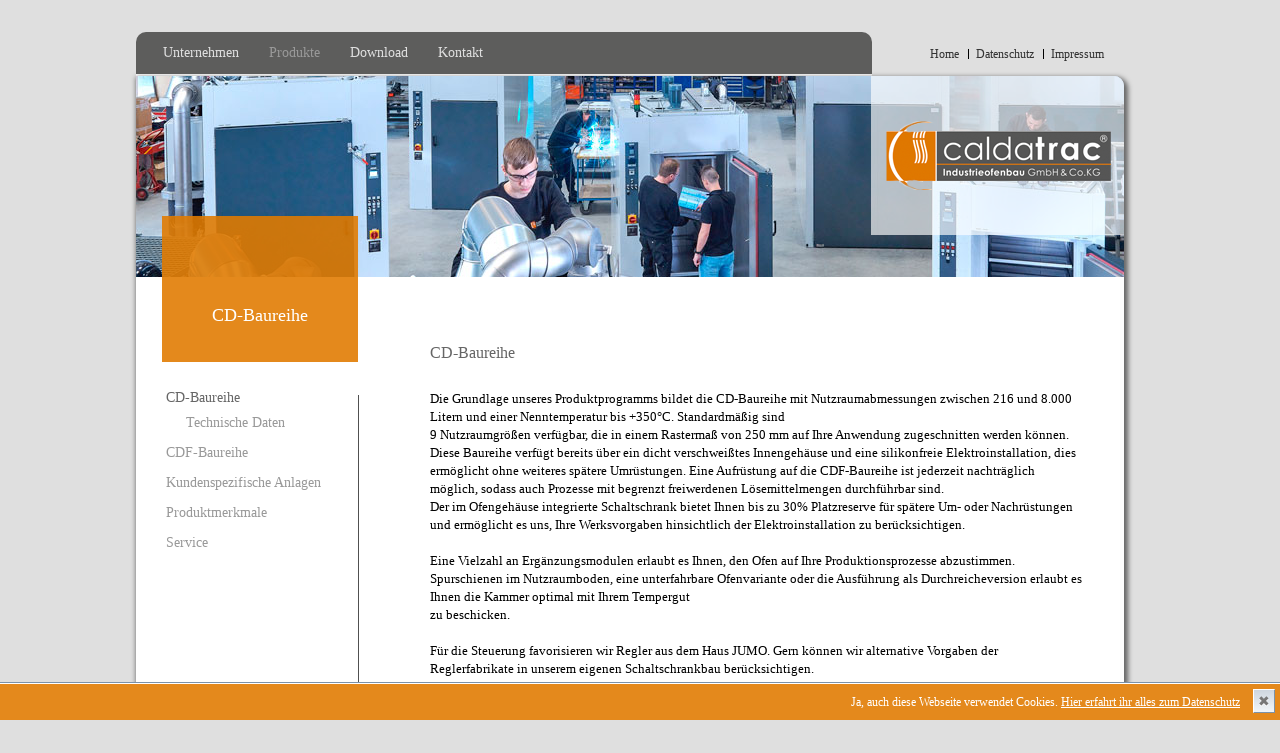

--- FILE ---
content_type: text/html; charset=utf-8
request_url: http://caldatrac.com/cdbaureihe.html
body_size: 3595
content:
<!DOCTYPE html>
<html lang="de">
<head>
<meta charset="utf-8">
<!--
Technische Umsetzung dieser Internetpräsenz www.caldatrac.com durch
die Contao-Agentur plehn media - www.plehn-media.de
im Auftrag der RS Design Medienagentur - www.rsdesign.de
//-->
<!--

	This website is powered by Contao Open Source CMS :: Licensed under GNU/LGPL
	Copyright ©2005-2026 by Leo Feyer :: Extensions are copyright of their respective owners
	Visit the project website at http://www.contao.org for more information

//-->
<title>CD-Baureihe - Caldatrac</title>
<base href="http://caldatrac.com/">
<meta name="robots" content="index,follow">
<meta name="description" content="">
<meta name="keywords" content="">
<link rel="stylesheet" href="system/modules/dlh_googlemaps/html/dlh_googlemaps.css" media="all">
<script src="system/scripts/e53a815ab435.js"></script>
<script type="text/javascript" src="tl_files/caldatrac/js/jquery_1.8.0.js"></script>
<link media="screen" type="text/css" href="tl_files/caldatrac/js/jquery.fancybox.css" rel="stylesheet" />
<script type="text/javascript" src="tl_files/caldatrac/js/jquery.fancybox.pack.js"></script>

<link media="screen" type="text/css" href="tl_files/caldatrac/css/reset.css" rel="stylesheet" />
<link media="screen" type="text/css" href="tl_files/caldatrac/css/1008_24_10_10.css" rel="stylesheet" />
<link media="screen" type="text/css" href="tl_files/caldatrac/css/style.css" rel="stylesheet" />
<script type="text/javascript">
$(document).ready(function() {
    $("#fancyImage").fancybox({
          helpers: {
              title : {
                  type : 'float'
              }
          }
      });
      
});
</script>
<!--[if lt IE 9]><script src="plugins/html5shim/html5-3.js"></script><![endif]-->
<style>
#leftImage {
position: absolute;
top: -145px;
width: 225px;
text-align: center;
font-size: 12px;
}
#leftImage img {
max-width: 175px;
}
</style>
</head>
<body id="top" class="mac chrome ch131 cd-baureihe">

<div class="container_24">
  <div id="headerNav" class="grid_18 alpha">
  	  		
<!-- indexer::stop -->
<nav class="mod_customnav block">

<a href="cdbaureihe.html#skipNavigation1" class="invisible">Navigation überspringen</a>

<ul class="level_1">
<li class="first"><a href="unternehmen.html" title="Unternehmen" class="first">Unternehmen</a></li>
<li class="produkte trail"><a href="produkte.html" title="Produkte" class="produkte trail">Produkte</a></li>
<li class="download"><a href="download.html" title="Download" class="download">Download</a></li>
<li class="last"><a href="ansprechpartner.html" title="Kontakt" class="last">Kontakt</a></li>
</ul>

<a id="skipNavigation1" class="invisible">&nbsp;</a>

</nav>
<!-- indexer::continue -->
 
  	  	<!--
  	<ul>
  		<li><a href="#">Unternehmen</a></li>
  		<li><a href="#">Produkte</a></li>
  		<li><a href="#">Download</a></li>
  		<li><a href="#">Unternehmen</a></li>
  	</ul>
 -->
  </div>
  <div id="headerTopRightNav" class="grid_6 ">
    	
<!-- indexer::stop -->
<nav class="mod_customnav block">

<a href="cdbaureihe.html#skipNavigation3" class="invisible">Navigation überspringen</a>
<ul class="level_1">
<li class="first"><a href="unternehmen.html" title="Home" class="first">Home</a></li>
<li><a href="datenschutz.html" title="Datenschutz">Datenschutz</a></li>
<li class="last"><a href="impressum.html" title="Impressum" class="last">Impressum</a></li>
</ul>

<a id="skipNavigation3" class="invisible">&nbsp;</a>

</nav>
<!-- indexer::continue -->
 
	    <!--	<ul><li><a href="#">Home</a></li><li><a href="#">Impressum</a></li><li><a href="#">Datenschutz</a></li></ul>
  -->	
  </div>
  
  <div id="main" class="grid_24 alpha omega"><div id="headerLogo"><img src="tl_files/caldatrac/images/logo.png" alt="" /></div>
  	<div id="header" class="grid_24 alpha omega">
  				
<img src="tl_files/caldatrac/images/header/cdbaureihe.jpg" alt="CD-Baureihe" />		  		
  	</div>
  	
  	<div id="naviLeft" class="grid_7">
  		<div id="titleBox">
				
<h2>CD-Baureihe</h2>				</div>
  		
<!-- indexer::stop -->
<nav class="mod_navigation block">

<a href="cdbaureihe.html#skipNavigation2" class="invisible">Navigation überspringen</a>

<ul class="grid_5 alpha omega test1 level_1">
<li class="active submenu cd-baureihe first"><span class="active submenu cd-baureihe first">CD-Baureihe</span>
<ul class="grid_5 alpha omega test1 level_2">
<li class="first last"><a href="cdserie.html" title="Technische Daten" class="first last">Technische Daten</a></li>
</ul>
</li>
<li class="submenu cdf-baureihe sibling"><a href="cdfbaureihe.html" title="CDF-Baureihe" class="submenu cdf-baureihe sibling">CDF-Baureihe</a>
<ul class="grid_5 alpha omega test1 level_2">
<li class="first last"><a href="cdfserie.html" title="Technische Daten" class="first last">Technische Daten</a></li>
</ul>
</li>
<li class="sonderanf sibling"><a href="kundenspezifische_anlagen.html" title="Kundenspezifische Anlagen" class="sonderanf sibling">Kundenspezifische Anlagen</a></li>
<li class="submenu sibling"><a href="produktmerkmale.html" title="Produktmerkmale" class="submenu sibling">Produktmerkmale</a>
<ul class="grid_5 alpha omega test1 level_2">
<li class="first"><a href="gewinn.html" title="caldatrac" class="first">caldatrac</a></li>
<li><a href="caldagreen.html" title="caldagreen">caldagreen</a></li>
<li><a href="caldasnap.html" title="caldasnap">caldasnap</a></li>
<li><a href="caldaflex.html" title="caldaflex">caldaflex</a></li>
<li class="last"><a href="caldasafe.html" title="caldasafe" class="last">caldasafe</a></li>
</ul>
</li>
<li class="sibling last"><a href="service.html" title="Service" class="sibling last">Service</a></li>
</ul>

<a id="skipNavigation2" class="invisible">&nbsp;</a>

</nav>
<!-- indexer::continue -->
 
	  	<!-- <ul class="grid_5 alpha omega"><li><a href="#">Ansprechpartner</a></li>
  			<li><a href="#">test</a></li>
  			<li><a href="#">test</a></li>
  			<li><a href="#">test</a></li>
  		</ul>
  	-->

  	</div>

  	<div id="content" class="grid_17 alpha omega">
  	
<div class="mod_article block" id="cdbaureihe">

<div class="ce_text alpha grid_16 block" style="margin-bottom:35px;">

<h1>CD-Baureihe</h1>

<p>Die Grundlage unseres Produktprogramms bildet die CD-Baureihe mit Nutzraumabmessungen zwischen 216 und 8.000 Litern und einer Nenntemperatur bis +350°C. Standardmäßig sind<br>9 Nutzraumgrößen verfügbar, die in einem Rastermaß von 250 mm auf Ihre Anwendung zugeschnitten werden können. Diese Baureihe verfügt bereits über ein dicht verschweißtes Innengehäuse und eine silikonfreie Elektroinstallation, dies ermöglicht ohne weiteres spätere Umrüstungen. Eine Aufrüstung auf die CDF-Baureihe ist jederzeit nachträglich möglich, sodass auch Prozesse mit begrenzt freiwerdenen Lösemittelmengen durchführbar sind.<br>Der im Ofengehäuse integrierte Schaltschrank bietet Ihnen bis zu 30% Platzreserve für spätere Um- oder Nachrüstungen und ermöglicht es uns, Ihre Werksvorgaben hinsichtlich der Elektroinstallation zu berücksichtigen. <br><br>Eine Vielzahl an Ergänzungsmodulen erlaubt es Ihnen, den Ofen auf Ihre Produktionsprozesse abzustimmen. Spurschienen im Nutzraumboden, eine unterfahrbare Ofenvariante oder die Ausführung als Durchreicheversion erlaubt es Ihnen die Kammer optimal mit Ihrem Tempergut<br>zu beschicken.<br><br>Für die Steuerung favorisieren wir Regler aus dem Haus JUMO. Gern können wir alternative Vorgaben der Reglerfabrikate in unserem eigenen Schaltschrankbau berücksichtigen.<br><br>Unsere Auswahl an Zusatzausstattungen ergänzt unsere Liefermöglichkeit zur individuellen Ofengestaltung.<span style="font-size: 11px;"><br></span></p>
<p>&nbsp;</p>
</div>

<div class="ce_image alpha grid_17 omega block">

<figure class="image_container">
<img src="tl_files/caldatrac/images/produktbilder/cd-baureihe.png" width="720" height="200" alt="">
</figure>

</div>

</div>
 

  </div>


</div><div id="mainBottom" class="grid_24 alpha omega">
	<figure id="leftImage">
      <a id="fancyImage" href="http://www.caldatrac.com/tl_files/caldatrac/images/ausschnitt.png" title="Investition in die Zukunft">
    <img src="http://www.caldatrac.com/pictures/inz.png" />
      </a>
     <figcaption>"Investition in die Zukunft"</figcaption>
</figure>
</div>
<div id="footer" class="grid_24"><p>
	caldatrac Industrieofenbau GmbH &amp; Co. KG | Breitenseer Weg 2-6 | 97633 Höchheim | Tel.: +49-9764-95808-0 | Fax +49-9764-95808-99 | <a href="mailto:info@caldatrac.com">info@caldatrac.com</a>
</p>
</div>
</div>




<script>
new Request({
  url:'system/html/cron.txt',
  onComplete: function(txt) {
    if (!txt) txt = 0;
    if (parseInt(txt) < (Math.round(+new Date()/1000) - 300)) {
      new Request({url:'cron.php'}).get();
    }
  }
}).get();
</script>



<div id="cookiedingsbums"><div>
  <span>Ja, auch diese Webseite verwendet Cookies. </span> 
  <a href="http://www.caldatrac.com/datenschutz.html">Hier erfahrt ihr alles zum Datenschutz</a></div>
 <span id="cookiedingsbumsCloser" onclick="document.cookie = 'hidecookiedingsbums=1;path=/';jQuery('#cookiedingsbums').slideUp()">&#10006;</span>
</div>

<script>
 if(document.cookie.indexOf('hidecookiedingsbums=1') != -1){
 jQuery('#cookiedingsbums').hide();
 }
 else{
 jQuery('#cookiedingsbums').prependTo('body');
 jQuery('#cookiedingsbumsCloser').show();
 }
</script>



</body>
</html>

--- FILE ---
content_type: text/css
request_url: http://caldatrac.com/tl_files/caldatrac/css/1008_24_10_10.css
body_size: 1914
content:
/*
1008px grid system ~ Core CSS.
24 Columns ~ Margin left: 10px ~ Margin right: 10px

Based on the 960.gs grid system - http://960.gs/
by Nathan Smith

Created by the Grid System Generator - v1.04
Learn more ~ http://www.gridsystemgenerator.com/
*/

/*
Forces backgrounds to span full width,
even if there is horizontal scrolling.
Increase this if your layout is wider.

Note: IE6 works fine without this fix.
*/
body {
	min-width: 960px;
}

/* =Containers
--------------------------------------------------------------------------------*/
.container_24
{
	margin-left: auto;
	margin-right: auto;
	width: 1008px;
}

/* =Grid >> Global
--------------------------------------------------------------------------------*/
.grid_1,
.grid_2,
.grid_3,
.grid_4,
.grid_5,
.grid_6,
.grid_7,
.grid_8,
.grid_9,
.grid_10,
.grid_11,
.grid_12,
.grid_13,
.grid_14,
.grid_15,
.grid_16,
.grid_17,
.grid_18,
.grid_19,
.grid_20,
.grid_21,
.grid_22,
.grid_23,
.grid_24 {
	display: inline;
	float: left;
	margin-left: 10px;
	margin-right: 10px;
}

.push_1, .pull_1,
.push_2, .pull_2,
.push_3, .pull_3,
.push_4, .pull_4,
.push_5, .pull_5,
.push_6, .pull_6,
.push_7, .pull_7,
.push_8, .pull_8,
.push_9, .pull_9,
.push_10, .pull_10,
.push_11, .pull_11,
.push_12, .pull_12,
.push_13, .pull_13,
.push_14, .pull_14,
.push_15, .pull_15,
.push_16, .pull_16,
.push_17, .pull_17,
.push_18, .pull_18,
.push_19, .pull_19,
.push_20, .pull_20,
.push_21, .pull_21,
.push_22, .pull_22,
.push_23, .pull_23 {
	position: relative;
}

/* =Grid >> Children (Alpha ~ First, Omega ~ Last)
--------------------------------------------------------------------------------*/
.alpha {margin-left: 0;}
.omega {margin-right: 0;}

/* =Grid >> 24 Columns
--------------------------------------------------------------------------------*/
.container_24 .grid_1 {width: 22px;}
.container_24 .grid_2 {width: 64px;}
.container_24 .grid_3 {width: 106px;}
.container_24 .grid_4 {width: 148px;}
.container_24 .grid_5 {width: 190px;}
.container_24 .grid_6 {width: 232px;}
.container_24 .grid_7 {width: 274px;}
.container_24 .grid_8 {width: 316px;}
.container_24 .grid_9 {width: 358px;}
.container_24 .grid_10 {width: 400px;}
.container_24 .grid_11 {width: 442px;}
.container_24 .grid_12 {width: 484px;}
.container_24 .grid_13 {width: 526px;}
.container_24 .grid_14 {width: 568px;}
.container_24 .grid_15 {width: 610px;}
.container_24 .grid_16 {width: 652px;}
.container_24 .grid_17 {width: 694px;}
.container_24 .grid_18 {width: 736px;}
.container_24 .grid_19 {width: 778px;}
.container_24 .grid_20 {width: 820px;}
.container_24 .grid_21 {width: 862px;}
.container_24 .grid_22 {width: 904px;}
.container_24 .grid_23 {width: 946px;}
.container_24 .grid_24 {width: 988px;}

/* =Prefix Extra Space >> 24 Columns
--------------------------------------------------------------------------------*/
.container_24 .prefix_1 {padding-left: 42px;}
.container_24 .prefix_2 {padding-left: 84px;}
.container_24 .prefix_3 {padding-left: 126px;}
.container_24 .prefix_4 {padding-left: 168px;}
.container_24 .prefix_5 {padding-left: 210px;}
.container_24 .prefix_6 {padding-left: 252px;}
.container_24 .prefix_7 {padding-left: 294px;}
.container_24 .prefix_8 {padding-left: 336px;}
.container_24 .prefix_9 {padding-left: 378px;}
.container_24 .prefix_10 {padding-left: 420px;}
.container_24 .prefix_11 {padding-left: 462px;}
.container_24 .prefix_12 {padding-left: 504px;}
.container_24 .prefix_13 {padding-left: 546px;}
.container_24 .prefix_14 {padding-left: 588px;}
.container_24 .prefix_15 {padding-left: 630px;}
.container_24 .prefix_16 {padding-left: 672px;}
.container_24 .prefix_17 {padding-left: 714px;}
.container_24 .prefix_18 {padding-left: 756px;}
.container_24 .prefix_19 {padding-left: 798px;}
.container_24 .prefix_20 {padding-left: 840px;}
.container_24 .prefix_21 {padding-left: 882px;}
.container_24 .prefix_22 {padding-left: 924px;}
.container_24 .prefix_23 {padding-left: 966px;}

/* =Suffix Extra Space >> 24 Columns
--------------------------------------------------------------------------------*/
.container_24 .suffix_1 {padding-right: 42px;}
.container_24 .suffix_2 {padding-right: 84px;}
.container_24 .suffix_3 {padding-right: 126px;}
.container_24 .suffix_4 {padding-right: 168px;}
.container_24 .suffix_5 {padding-right: 210px;}
.container_24 .suffix_6 {padding-right: 252px;}
.container_24 .suffix_7 {padding-right: 294px;}
.container_24 .suffix_8 {padding-right: 336px;}
.container_24 .suffix_9 {padding-right: 378px;}
.container_24 .suffix_10 {padding-right: 420px;}
.container_24 .suffix_11 {padding-right: 462px;}
.container_24 .suffix_12 {padding-right: 504px;}
.container_24 .suffix_13 {padding-right: 546px;}
.container_24 .suffix_14 {padding-right: 588px;}
.container_24 .suffix_15 {padding-right: 630px;}
.container_24 .suffix_16 {padding-right: 672px;}
.container_24 .suffix_17 {padding-right: 714px;}
.container_24 .suffix_18 {padding-right: 756px;}
.container_24 .suffix_19 {padding-right: 798px;}
.container_24 .suffix_20 {padding-right: 840px;}
.container_24 .suffix_21 {padding-right: 882px;}
.container_24 .suffix_22 {padding-right: 924px;}
.container_24 .suffix_23 {padding-right: 966px;}

/* `Push Space >> 24 Columns
--------------------------------------------------------------------------------*/
.container_24 .push_1 {left: 42px;}
.container_24 .push_2 {left: 84px;}
.container_24 .push_3 {left: 126px;}
.container_24 .push_4 {left: 168px;}
.container_24 .push_5 {left: 210px;}
.container_24 .push_6 {left: 252px;}
.container_24 .push_7 {left: 294px;}
.container_24 .push_8 {left: 336px;}
.container_24 .push_9 {left: 378px;}
.container_24 .push_10 {left: 420px;}
.container_24 .push_11 {left: 462px;}
.container_24 .push_12 {left: 504px;}
.container_24 .push_13 {left: 546px;}
.container_24 .push_14 {left: 588px;}
.container_24 .push_15 {left: 630px;}
.container_24 .push_16 {left: 672px;}
.container_24 .push_17 {left: 714px;}
.container_24 .push_18 {left: 756px;}
.container_24 .push_19 {left: 798px;}
.container_24 .push_20 {left: 840px;}
.container_24 .push_21 {left: 882px;}
.container_24 .push_22 {left: 924px;}
.container_24 .push_23 {left: 966px;}

/* `Pull Space >> 24 Columns
--------------------------------------------------------------------------------*/
.container_24 .pull_1 {left: -42px;}
.container_24 .pull_2 {left: -84px;}
.container_24 .pull_3 {left: -126px;}
.container_24 .pull_4 {left: -168px;}
.container_24 .pull_5 {left: -210px;}
.container_24 .pull_6 {left: -252px;}
.container_24 .pull_7 {left: -294px;}
.container_24 .pull_8 {left: -336px;}
.container_24 .pull_9 {left: -378px;}
.container_24 .pull_10 {left: -420px;}
.container_24 .pull_11 {left: -462px;}
.container_24 .pull_12 {left: -504px;}
.container_24 .pull_13 {left: -546px;}
.container_24 .pull_14 {left: -588px;}
.container_24 .pull_15 {left: -630px;}
.container_24 .pull_16 {left: -672px;}
.container_24 .pull_17 {left: -714px;}
.container_24 .pull_18 {left: -756px;}
.container_24 .pull_19 {left: -798px;}
.container_24 .pull_20 {left: -840px;}
.container_24 .pull_21 {left: -882px;}
.container_24 .pull_22 {left: -924px;}
.container_24 .pull_23 {left: -966px;}

/* `Clear Floated Elements
----------------------------------------------------------------------------------------------------*/
/* http://sonspring.com/journal/clearing-floats */
.clear {
	clear: both;
	display: block;
	overflow: hidden;
	visibility: hidden;
	width: 0;
	height: 0;
}

/* http://www.yuiblog.com/blog/2010/09/27/clearfix-reloaded-overflowhidden-demystified */
.clearfix:before,
.clearfix:after {
	content: "\0020";
	display: block;
	overflow: hidden;
	visibility: hidden;
	width: 0;
	height: 0;
}
.clearfix:after {
	clear: both;
}
/*
The following zoom:1 rule is specifically for IE6 + IE7.
Move to separate stylesheet if invalid CSS is a problem.
*/
.clearfix {
	zoom: 1;
}


--- FILE ---
content_type: text/css
request_url: http://caldatrac.com/tl_files/caldatrac/css/style.css
body_size: 2320
content:
/* style.css */
html{font-family:verdana;}
body { background:#dfdfdf; margin-top:32px; }
figure{margin:0;padding:0px;}
.container_24 {}
#headerNav { height:42px; background:#5d5d5c; border-bottom:2px solid #fff;-webkit-border-top-left-radius: 10px;-webkit-border-top-right-radius: 10px;-moz-border-radius-topleft: 10px;-moz-border-radius-topright: 10px;border-top-left-radius: 10px;border-top-right-radius: 10px; margin-right:0; }
#headerNav li { float:left; margin: 12px 15px; color:#dfdfdf; width:auto;}
#headerNav li a { color:#dfdfdf; text-decoration: none;font:normal 14px/16px Verdana;}
#headerNav li a:hover { color:#fff;}

#headerLogo { background:url("../images/trans_logo_bg.png") 0 0;height: 159px;  left: 735px;  margin-top: -159px;  position: relative;  top: 159px;  width: 254px;  z-index: 99999;}
#headerLogo img { padding: 45px 0 0 15px; }
#main {background:url("../images/main_bg.png") #fff 0 320px no-repeat;min-height:600px;-webkit-border-radius: 10px;-webkit-border-top-left-radius: 0;-moz-border-radius: 10px;-moz-border-radius-topleft: 0;border-radius: 10px;border-top-left-radius: 0; overflow:hidden !Important;-webkit-box-shadow: 2px 3px 5px 2px #666666;box-shadow: 2px 3px 5px 2px #666666;}

#naviLeft ul { padding:108px 0 0 20px }
#naviLeft ul li {margin-bottom:10px;}
#naviLeft ul li a { font:14px / 20px Verdana; color:#999; text-decoration: none; }
#naviLeft ul li a:hover { color:#666 !important; }
#naviLeft span.active, #naviLeft ul li.trail a {color:#999; font: 14px/20px Verdana; font-weight:normal;}
#naviLeft ul li a {color: #999999 }
#naviLeft ul li ul{padding: 0 0 0 20px;}
#naviLeft span.active { color:#666;}

#titleBox { position:relative; background:url("../images/trans_logo_title.png") 0 0;width:196px;height:146px; margin:-146px 0 0 16px;top:82px;text-align:center; }
#titleBox h2 { padding-top:90px;color:#fff; font:normal 18px/18px Verdana;}

#content { margin-top:65px; padding-bottom:50px !important}
#content h1 { font-weight:normal;margin-bottom:29px; color:#666; }
#content p { font:normal 13px/18px Verdana; }

#mainBottom { position:relative;bottom:0;height:40px;background:#fff;margin:-40px 0 0 0;-webkit-border-bottom-right-radius: 10px;-webkit-border-bottom-left-radius: 10px;-moz-border-radius-bottomright: 10px;-moz-border-radius-bottomleft: 10px;border-bottom-right-radius: 10px;border-bottom-left-radius: 10px;}
#headerTopRightNav { float:left ; margin: 13px 0 0 0;}
#headerTopRightNav ul li { float:left; margin:0 7px 0 0 }
#headerTopRightNav ul { float:right; text-align:right;}
#headerTopRightNav ul li a { color:#333; font:normal 12px /16px Verdana; text-decoration: none; }
#headerTopRightNav ul li a:hover { color:#999; }
.mod_customnav a.invisible, .mod_navigation a.invisible  { display:none; }
#headerNav span.active,#headerNav ul.level_1 li.trail a {color:#999; font: 14px/16px Verdana; font-weight:normal;}

#headerTopRightNav span.active {color:#999; font: 12px/16px Verdana; font-weight:normal;}
#headerTopRightNav ul li { background:url("../images/li_pipe.png") center right no-repeat; padding-right:10px; }
#headerTopRightNav ul li:last-child { background:none;margin-right:0; padding-right:0; }

nav.mod_customnav{margin-left:12px;}

#footer { height:30px; margin-bottom:20px; text-align: center; padding:15px 0 0 0}
#footer p { font: 11px/14px Verdana; color:#666;}
#content a.stdLink { background:url("../images/arrow.png") 0 3px no-repeat;font:12px/14px Verdana, Geneva, Arial, Helvetica, sans-serif; color:#333; text-decoration:none;padding:0 0 0 14px; }
#content a.stdLink:hover { color:#999;}
#content a { font:12px/14px Verdana, Geneva, Arial, Helvetica, sans-serif; color:#333; text-decoration:none; }
#content a:hover { color:#999;}
#content table a { background:none !important; padding:0; } 

#content ul li { font: 13px/18px Verdana;list-style-position: outside;list-style-image:url("../images/list_point.png"); margin-bottom: 10px;margin-left: 15px; margin-top: 10px; padding-left: 0;}

/* body.ansprechpartner #content { background:url("../images/bg_f7dbc0.png") bottom right no-repeat;} */
/*  body.ansprechpartner #naviLeft { width: 232px !important; } */
body.ansprechpartner #main { background:url("../images/bg_ansprechpartner.png") #fff 0 320px no-repeat !important; }
body.produkte #main { background:url("../images/bg_produkte.png") #fff 0 130px no-repeat !important; }
body.cd-baureihe #main { background:url("../images/bg_cd-baureihe.png") #fff 0 130px no-repeat !important; }
body.cdf-baureihe #main { background:url("../images/bg_cdf-baureihe.png") #fff 0 130px no-repeat !important; }
body.sonderanf #main { background:url("../images/bg_sonderanf.png") #fff 0 130px no-repeat !important; }

body.ansprechpartner #content .ce_image { margin-top:40px; }
#content p.back { float:right; margin:20px 20px 0 0; }

body.download .ce_text.alpha.grid_9.omega.block { border-bottom:1px dotted #333; background:url("../images/vert_dots.png") 320px 0 no-repeat;  padding-bottom: 20px;min-height:132px}
body.download .ce_text.alpha.grid_8.omega.block { border-bottom:1px dotted #333;  padding-bottom: 20px; min-height:132px}
/* body.download #titleBox { background:#f7dbc0; }
body.download #titleBox h2 { color:#666; } */
#naviLeft ul li ul { display:none; }
#naviLeft ul li.active ul, #naviLeft ul li.trail ul { display:block; }
#footer a { color:#666;text-decoration: none } 

#content ul li.submenu { margin-bottom:30px; }
#naviLeft ul li ul li.first { margin-top:5px; }
table.logoHead td { vertical-align: top; }


#cookiedingsbums span { color:#fff; }
#cookiedingsbums a {color:#fff; text-decoration:underline;}

#cookiedingsbums a:hover {text-decoration:underline;}

#cookiedingsbums div {padding:10px; padding-right:40px;}

#cookiedingsbums { 
   outline: 1px solid #7b92a9; 
   text-align:right; 
   border-top:1px solid #fff;
   background: #e4891c;
   position:fixed;
   bottom:0px; 
   z-index:10000; 
   width:100%; 
   font-size:12px; 
   line-height:16px;}

#cookiedingsbumsCloser {
   color: #777 !important;
   font: 14px/100% arial, sans-serif;
   position: absolute;
   right: 5px;
   text-decoration: none;
   text-shadow: 0 1px 0 #fff;
   top: 5px;
   cursor:pointer;
   border-top:1px solid white; 
   border-left:1px solid white; 
   border-bottom:1px solid #7b92a9; 
   border-right:1px solid #7b92a9; 
   padding:4px;
   background: #ced6df; /* Old browsers */
   background: -moz-linear-gradient(top, #ced6df0%, #f2f6f9 100%); 
   background: -webkit-gradient(linear, left top, left bottom, color-stop(0%,#ced6df), color-stop(100%,#f2f6f9)); 
   background: -webkit-linear-gradient(top, #ced6df0%,#f2f6f9 100%); 
   background: -o-linear-gradient(top, #ced6df0%,#f2f6f9 100%); 
   background: -ms-linear-gradient(top, #ced6df0%,#f2f6f9 100%); 
   background: linear-gradient(to bottom, #ced6df0%,#f2f6f9 100%); 
   filter: progid:DXImageTransform.Microsoft.gradient(    startColorstr='#ced6df', endColorstr='#f2f6f9',GradientType=0 ); 
 }

#cookiedingsbumsCloser:hover {border-bottom:1px solid white; border-right:1px solid white; border-top:1px solid #7b92a9; border-left:1px solid #7b92a9;}

